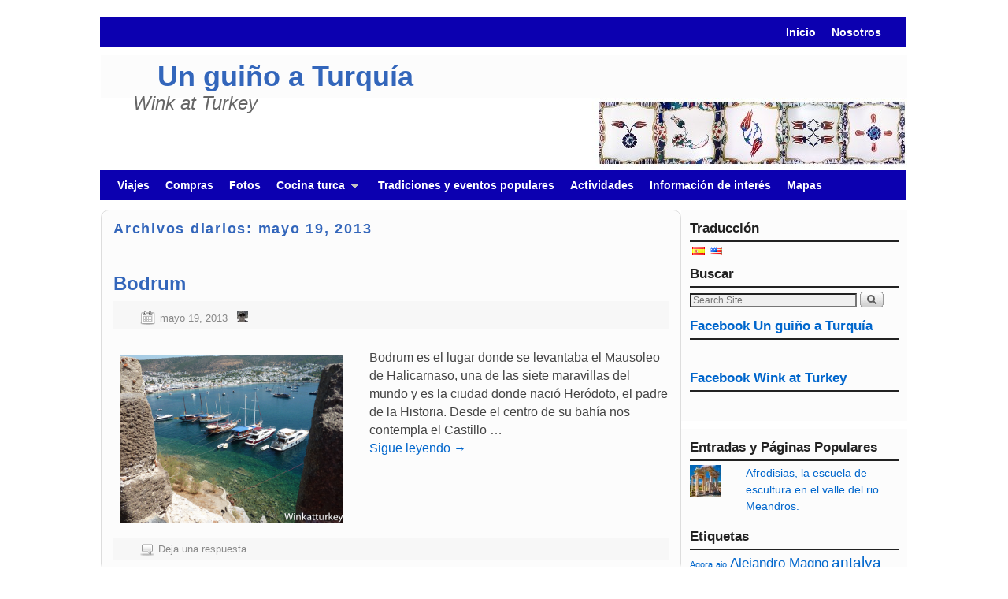

--- FILE ---
content_type: text/html; charset=UTF-8
request_url: http://winkatturkey.com/2013/05/19/
body_size: 19549
content:
<!DOCTYPE html>
<!--[if IE 7]>	<html id="ie7" lang="es-ES"> <![endif]-->
<!--[if IE 8]>	<html id="ie8" lang="es-ES"> <![endif]-->
<!--[if IE 9]>	<html id="ie9" lang="es-ES"> <![endif]-->
<!--[if !(IE 6) | !(IE 7) | !(IE 8) ] | !(IE 9) ><!-->	<html lang="es" dir="ltr"> <!--<![endif]-->
<head>
<meta charset="UTF-8" />
<meta name='viewport' content='width=device-width, initial-scale=1.0, maximum-scale=2.0, user-scalable=yes' />
<title>2013  mayo  19 | Un guiño a Turquía</title>

<link rel="profile" href="http://gmpg.org/xfn/11" />
<link rel="pingback" href="http://winkatturkey.com/xmlrpc.php" />
<!--[if lt IE 9]>
<script src="http://winkatturkey.com/wp-content/themes/weaver-ii/js/html5.js" type="text/javascript"></script>
<![endif]-->

<script type="text/javascript">var weaverIsMobile=false;var weaverIsSimMobile=false;var weaverIsStacked=true;var weaverThemeWidth=1024;var weaverMenuThreshold=640;var weaverHideMenuBar=false;var weaverMobileDisabled=false;var weaverFlowToBottom=false;var weaverHideTooltip=false;var weaverUseSuperfish=true;</script>

<!-- All in One SEO Pack 2.5 by Michael Torbert of Semper Fi Web Design[-1,-1] -->
<meta name="keywords"  content="alejandro magno,arqueología,bodrum,castillo,castillo de san pedro,halicarnaso,herodoto,imperio romano,mar egeo,mausoleo de halicarnaso,persa" />
<meta name="robots" content="noindex,follow" />

<link rel="canonical" href="http://winkatturkey.com/2013/05/19/" />
<!-- /all in one seo pack -->
<link rel='dns-prefetch' href='//s0.wp.com' />
<link rel='dns-prefetch' href='//secure.gravatar.com' />
<link rel='dns-prefetch' href='//s.w.org' />
<link rel="alternate" type="application/rss+xml" title="Un guiño a Turquía &raquo; Feed" href="http://winkatturkey.com/feed/" />
<link rel="alternate" type="application/rss+xml" title="Un guiño a Turquía &raquo; RSS de los comentarios" href="http://winkatturkey.com/comments/feed/" />
<!-- This site uses the Google Analytics by MonsterInsights plugin v7.0.5 - Using Analytics tracking - https://www.monsterinsights.com/ -->
<script type="text/javascript" data-cfasync="false">
	var mi_track_user = true;
	
	var disableStr = 'ga-disable-UA-50844162-1';

	/* Function to detect opted out users */
	function __gaTrackerIsOptedOut() {
		return document.cookie.indexOf(disableStr + '=true') > -1;
	}

	/* Disable tracking if the opt-out cookie exists. */
	if ( __gaTrackerIsOptedOut() ) {
		window[disableStr] = true;
	}

	/* Opt-out function */
	function __gaTrackerOptout() {
	  document.cookie = disableStr + '=true; expires=Thu, 31 Dec 2099 23:59:59 UTC; path=/';
	  window[disableStr] = true;
	}
	
	if ( mi_track_user ) {
		(function(i,s,o,g,r,a,m){i['GoogleAnalyticsObject']=r;i[r]=i[r]||function(){
			(i[r].q=i[r].q||[]).push(arguments)},i[r].l=1*new Date();a=s.createElement(o),
			m=s.getElementsByTagName(o)[0];a.async=1;a.src=g;m.parentNode.insertBefore(a,m)
		})(window,document,'script','//www.google-analytics.com/analytics.js','__gaTracker');

		__gaTracker('create', 'UA-50844162-1', 'auto');
		__gaTracker('set', 'forceSSL', true);
		__gaTracker('send','pageview');
	} else {
		console.log( "" );
		(function() {
			/* https://developers.google.com/analytics/devguides/collection/analyticsjs/ */
			var noopfn = function() {
				return null;
			};
			var noopnullfn = function() {
				return null;
			};
			var Tracker = function() {
				return null;
			};
			var p = Tracker.prototype;
			p.get = noopfn;
			p.set = noopfn;
			p.send = noopfn;
			var __gaTracker = function() {
				var len = arguments.length;
				if ( len === 0 ) {
					return;
				}
				var f = arguments[len-1];
				if ( typeof f !== 'object' || f === null || typeof f.hitCallback !== 'function' ) {
					console.log( 'Not running function __gaTracker(' + arguments[0] + " ....) because you\'re not being tracked. ");
					return;
				}
				try {
					f.hitCallback();
				} catch (ex) {

				}
			};
			__gaTracker.create = function() {
				return new Tracker();
			};
			__gaTracker.getByName = noopnullfn;
			__gaTracker.getAll = function() {
				return [];
			};
			__gaTracker.remove = noopfn;
			window['__gaTracker'] = __gaTracker;
		})();
		}
</script>
<!-- / Google Analytics by MonsterInsights -->
		<script type="text/javascript">
			window._wpemojiSettings = {"baseUrl":"https:\/\/s.w.org\/images\/core\/emoji\/11\/72x72\/","ext":".png","svgUrl":"https:\/\/s.w.org\/images\/core\/emoji\/11\/svg\/","svgExt":".svg","source":{"concatemoji":"http:\/\/winkatturkey.com\/wp-includes\/js\/wp-emoji-release.min.js?ver=4.9.28"}};
			!function(e,a,t){var n,r,o,i=a.createElement("canvas"),p=i.getContext&&i.getContext("2d");function s(e,t){var a=String.fromCharCode;p.clearRect(0,0,i.width,i.height),p.fillText(a.apply(this,e),0,0);e=i.toDataURL();return p.clearRect(0,0,i.width,i.height),p.fillText(a.apply(this,t),0,0),e===i.toDataURL()}function c(e){var t=a.createElement("script");t.src=e,t.defer=t.type="text/javascript",a.getElementsByTagName("head")[0].appendChild(t)}for(o=Array("flag","emoji"),t.supports={everything:!0,everythingExceptFlag:!0},r=0;r<o.length;r++)t.supports[o[r]]=function(e){if(!p||!p.fillText)return!1;switch(p.textBaseline="top",p.font="600 32px Arial",e){case"flag":return s([55356,56826,55356,56819],[55356,56826,8203,55356,56819])?!1:!s([55356,57332,56128,56423,56128,56418,56128,56421,56128,56430,56128,56423,56128,56447],[55356,57332,8203,56128,56423,8203,56128,56418,8203,56128,56421,8203,56128,56430,8203,56128,56423,8203,56128,56447]);case"emoji":return!s([55358,56760,9792,65039],[55358,56760,8203,9792,65039])}return!1}(o[r]),t.supports.everything=t.supports.everything&&t.supports[o[r]],"flag"!==o[r]&&(t.supports.everythingExceptFlag=t.supports.everythingExceptFlag&&t.supports[o[r]]);t.supports.everythingExceptFlag=t.supports.everythingExceptFlag&&!t.supports.flag,t.DOMReady=!1,t.readyCallback=function(){t.DOMReady=!0},t.supports.everything||(n=function(){t.readyCallback()},a.addEventListener?(a.addEventListener("DOMContentLoaded",n,!1),e.addEventListener("load",n,!1)):(e.attachEvent("onload",n),a.attachEvent("onreadystatechange",function(){"complete"===a.readyState&&t.readyCallback()})),(n=t.source||{}).concatemoji?c(n.concatemoji):n.wpemoji&&n.twemoji&&(c(n.twemoji),c(n.wpemoji)))}(window,document,window._wpemojiSettings);
		</script>
		<style type="text/css">
img.wp-smiley,
img.emoji {
	display: inline !important;
	border: none !important;
	box-shadow: none !important;
	height: 1em !important;
	width: 1em !important;
	margin: 0 .07em !important;
	vertical-align: -0.1em !important;
	background: none !important;
	padding: 0 !important;
}
</style>
<link rel='stylesheet' id='validate-engine-css-css'  href='http://winkatturkey.com/wp-content/plugins/wysija-newsletters/css/validationEngine.jquery.css?ver=2.8.2' type='text/css' media='all' />
<link rel='stylesheet' id='weaverii-main-style-sheet-css'  href='http://winkatturkey.com/wp-content/themes/weaver-ii/style.min.css?ver=2.2.2' type='text/css' media='all' />
<link rel='stylesheet' id='weaverii-mobile-style-sheet-css'  href='http://winkatturkey.com/wp-content/themes/weaver-ii/style-mobile.min.css?ver=2.2.2' type='text/css' media='all' />
<!--[if lte IE 8]>
<link rel='stylesheet' id='jetpack-carousel-ie8fix-css'  href='http://winkatturkey.com/wp-content/plugins/jetpack/modules/carousel/jetpack-carousel-ie8fix.css?ver=20121024' type='text/css' media='all' />
<![endif]-->
<link rel='stylesheet' id='mediaelement-css'  href='http://winkatturkey.com/wp-includes/js/mediaelement/mediaelementplayer-legacy.min.css?ver=4.2.6-78496d1' type='text/css' media='all' />
<link rel='stylesheet' id='wp-mediaelement-css'  href='http://winkatturkey.com/wp-includes/js/mediaelement/wp-mediaelement.min.css?ver=4.9.28' type='text/css' media='all' />
<!-- Inline jetpack_facebook_likebox -->
<style id='jetpack_facebook_likebox-inline-css' type='text/css'>
.widget_facebook_likebox {
	overflow: hidden;
}

</style>
<link rel='stylesheet' id='jetpack-widget-social-icons-styles-css'  href='http://winkatturkey.com/wp-content/plugins/jetpack/modules/widgets/social-icons/social-icons.css?ver=20170506' type='text/css' media='all' />
<link rel='stylesheet' id='jetpack_css-css'  href='http://winkatturkey.com/wp-content/plugins/jetpack/css/jetpack.css?ver=6.1.5' type='text/css' media='all' />
<link rel='stylesheet' id='flags_tpw_flags-css'  href='//winkatturkey.com/wp-content/plugins/transposh-translation-filter-for-wordpress/widgets/flags/tpw_flags.css?ver=0.9.9.2' type='text/css' media='all' />
<script type='text/javascript'>
/* <![CDATA[ */
var monsterinsights_frontend = {"js_events_tracking":"true","is_debug_mode":"false","download_extensions":"doc,exe,js,pdf,ppt,tgz,zip,xls","inbound_paths":"","home_url":"http:\/\/winkatturkey.com","track_download_as":"event","internal_label":"int","hash_tracking":"false"};
/* ]]> */
</script>
<script type='text/javascript' src='http://winkatturkey.com/wp-content/plugins/google-analytics-for-wordpress/assets/js/frontend.min.js?ver=7.0.5'></script>
<script type='text/javascript' src='http://winkatturkey.com/wp-includes/js/jquery/jquery.js?ver=1.12.4'></script>
<script type='text/javascript' src='http://winkatturkey.com/wp-includes/js/jquery/jquery-migrate.min.js?ver=1.4.1'></script>
<script type='text/javascript' src='http://winkatturkey.com/wp-content/plugins/jetpack/_inc/build/spin.min.js?ver=1.3'></script>
<script type='text/javascript' src='http://winkatturkey.com/wp-content/plugins/jetpack/_inc/build/jquery.spin.min.js?ver=1.3'></script>
<script type='text/javascript' src='http://winkatturkey.com/wp-content/plugins/jetpack/_inc/build/tiled-gallery/tiled-gallery/tiled-gallery.min.js?ver=4.9.28'></script>
<script type='text/javascript'>
var mejsL10n = {"language":"es","strings":{"mejs.install-flash":"\u0001Est\u00e1s usando un navegador que no tiene Flash activo o instalado. Por favor, activa el componente del reproductor Flash o descarga la \u00faltima versi\u00f3n desde https:\/\/get.adobe.com\/flashplayer\/\u0003","mejs.fullscreen-off":"\u0001Salir de pantalla completa\u0003","mejs.fullscreen-on":"\u0001Ver en pantalla completa\u0003","mejs.download-video":"\u0001Descargar v\u00eddeo\u0003","mejs.fullscreen":"\u0001Pantalla completa\u0003","mejs.time-jump-forward":["\u0001Saltar %1 segundo hacia adelante\u0003","\u0001Salta hacia adelante %1 segundos\u0003"],"mejs.loop":"\u0001Alternar bucle\u0003","mejs.play":"\u0001Reproducir\u0003","mejs.pause":"\u0001Pausa\u0003","mejs.close":"\u0001Cerrar\u0003","mejs.time-slider":"\u0001Control de tiempo\u0003","mejs.time-help-text":"\u0001Usa las teclas de direcci\u00f3n izquierda\/derecha para avanzar un segundo, y las flechas arriba\/abajo para avanzar diez segundos.\u0003","mejs.time-skip-back":["\u0001Saltar atr\u00e1s 1 segundo\u0003","\u0001Retroceder %1 segundos\u0003"],"mejs.captions-subtitles":"\u0001Pies de foto \/ Subt\u00edtulos\u0003","mejs.captions-chapters":"\u0001Cap\u00edtulos\u0003","mejs.none":"\u0001Ninguna\u0003","mejs.mute-toggle":"\u0001Desactivar sonido\u0003","mejs.volume-help-text":"\u0001Utiliza las teclas de flecha arriba\/abajo para aumentar o disminuir el volumen.\u0003","mejs.unmute":"\u0001Activar sonido\u0003","mejs.mute":"\u0001Silenciar\u0003","mejs.volume-slider":"\u0001Control de volumen\u0003","mejs.video-player":"\u0001Reproductor de v\u00eddeo\u0003","mejs.audio-player":"\u0001Reproductor de audio\u0003","mejs.ad-skip":"\u0001Saltar anuncio\u0003","mejs.ad-skip-info":["\u0001Saltar en 1 segundo\u0003","\u0001Saltar en %1 segundos\u0003"],"mejs.source-chooser":"\u0001Selector de origen\u0003","mejs.stop":"\u0001Parar\u0003","mejs.speed-rate":"\u0001Tasa de velocidad\u0003","mejs.live-broadcast":"\u0001Transmisi\u00f3n en vivo\u0003","mejs.afrikaans":"\u0001Africano\u0003","mejs.albanian":"\u0001Albano\u0003","mejs.arabic":"\u0001\u00c1rabe\u0003","mejs.belarusian":"\u0001Bielorruso\u0003","mejs.bulgarian":"\u0001B\u00falgaro\u0003","mejs.catalan":"\u0001Catal\u00e1n\u0003","mejs.chinese":"\u0001Chino\u0003","mejs.chinese-simplified":"\u0001Chino (Simplificado)\u0003","mejs.chinese-traditional":"\u0001Chino (Tradicional)\u0003","mejs.croatian":"\u0001Croata\u0003","mejs.czech":"\u0001Checo\u0003","mejs.danish":"\u0001Dan\u00e9s\u0003","mejs.dutch":"\u0001Neerland\u00e9s\u0003","mejs.english":"\u0001Ingl\u00e9s\u0003","mejs.estonian":"\u0001Estonio\u0003","mejs.filipino":"Filipino","mejs.finnish":"\u0001Fin\u00e9s\u0003","mejs.french":"\u0001Franc\u00e9s\u0003","mejs.galician":"\u0001Gallego\u0003","mejs.german":"\u0001Alem\u00e1n\u0003","mejs.greek":"\u0001Griego\u0003","mejs.haitian-creole":"\u0001Creole haitiano\u0003","mejs.hebrew":"\u0001Hebreo\u0003","mejs.hindi":"\u0001Indio\u0003","mejs.hungarian":"\u0001H\u00fangaro\u0003","mejs.icelandic":"\u0001Island\u00e9s\u0003","mejs.indonesian":"\u0001Indonesio\u0003","mejs.irish":"\u0001Irland\u00e9s\u0003","mejs.italian":"\u0001Italiano\u0003","mejs.japanese":"\u0001Japon\u00e9s\u0003","mejs.korean":"\u0001Coreano\u0003","mejs.latvian":"\u0001Let\u00f3n\u0003","mejs.lithuanian":"\u0001Lituano\u0003","mejs.macedonian":"\u0001Macedonio\u0003","mejs.malay":"\u0001Malayo\u0003","mejs.maltese":"\u0001Malt\u00e9s\u0003","mejs.norwegian":"\u0001Noruego\u0003","mejs.persian":"\u0001Persa\u0003","mejs.polish":"\u0001Polaco\u0003","mejs.portuguese":"\u0001Portugu\u00e9s\u0003","mejs.romanian":"\u0001Rumano\u0003","mejs.russian":"\u0001Ruso\u0003","mejs.serbian":"\u0001Serbio\u0003","mejs.slovak":"\u0001Eslovaco\u0003","mejs.slovenian":"\u0001Esloveno\u0003","mejs.spanish":"\u0001Espa\u00f1ol\u0003","mejs.swahili":"Swahili","mejs.swedish":"\u0001Sueco\u0003","mejs.tagalog":"\u0001Tagalo\u0003","mejs.thai":"Thai","mejs.turkish":"\u0001Turco\u0003","mejs.ukrainian":"\u0001Ukraniano\u0003","mejs.vietnamese":"\u0001Vietnamita\u0003","mejs.welsh":"\u0001Gal\u00e9s\u0003","mejs.yiddish":"Yiddish"}};
</script>
<script type='text/javascript' src='http://winkatturkey.com/wp-includes/js/mediaelement/mediaelement-and-player.min.js?ver=4.2.6-78496d1'></script>
<script type='text/javascript' src='http://winkatturkey.com/wp-includes/js/mediaelement/mediaelement-migrate.min.js?ver=4.9.28'></script>
<script type='text/javascript'>
/* <![CDATA[ */
var _wpmejsSettings = {"pluginPath":"\/wp-includes\/js\/mediaelement\/","classPrefix":"mejs-","stretching":"responsive"};
/* ]]> */
</script>
<link rel='https://api.w.org/' href='http://winkatturkey.com/wp-json/' />
<link rel="EditURI" type="application/rsd+xml" title="RSD" href="http://winkatturkey.com/xmlrpc.php?rsd" />
<link rel="wlwmanifest" type="application/wlwmanifest+xml" href="http://winkatturkey.com/wp-includes/wlwmanifest.xml" /> 
<meta name="generator" content="WordPress 4.9.28" />
<script type="text/javascript">var ajaxurl = "http://winkatturkey.com/wp-admin/admin-ajax.php"</script><link rel="alternate" hreflang="en" href="/en/2013/05/19/"/>
<!-- Weaver II Extras Version 2.3.1 -->

<link rel='dns-prefetch' href='//v0.wordpress.com'/>
<link rel='dns-prefetch' href='//widgets.wp.com'/>
<link rel='dns-prefetch' href='//s0.wp.com'/>
<link rel='dns-prefetch' href='//0.gravatar.com'/>
<link rel='dns-prefetch' href='//1.gravatar.com'/>
<link rel='dns-prefetch' href='//2.gravatar.com'/>
<link rel='dns-prefetch' href='//jetpack.wordpress.com'/>
<link rel='dns-prefetch' href='//s1.wp.com'/>
<link rel='dns-prefetch' href='//s2.wp.com'/>
<link rel='dns-prefetch' href='//public-api.wordpress.com'/>

<!-- This site is using Weaver II 2.2.2 (156) subtheme: White -->
<!-- Page ID: 3145 -->
<style type="text/css">
/* Weaver II styles - Version 156 */
a {color:#0066CC;}
a:visited {color:#743399;}
a:hover {color:#FF4B33;}
.entry-title a {color:#3366BB;}
.entry-title a:visited {color:#3366BB;}
.entry-meta a, .entry-utility a {color:#888888;}
.entry-meta a:visited, .entry-utility a:visited {color:#888888;}
.entry-meta a:hover, .entry-utility a:hover {color:#FF4B33;}
.widget-area a {color:#0066CC;}
.widget-area a:visited {color:#743399;}
.widget-area a:hover {color:#FF4B33;}
#content, #content .post{-moz-border-radius: 10px; -webkit-border-radius: 10px; border-radius: 10px;}
#wrapper{max-width:1024px;}
#wrapper {padding: 0px;}
#sidebar_primary,.mobile_widget_area {background-color:#FCFCFC;}
#sidebar_right {background-color:#FCFCFC;}
#sidebar_left {background-color:#FCFCFC;}
.sidebar_top,.sidebar_extra {background-color:#FCFCFC;}
.sidebar_bottom {background-color:#FCFCFC;}
#first,#second,#third,#fourth {background-color:transparent;}
.widget {background-color:Transparent;}
#container_wrap.right-1-col{width:72.000%;} #sidebar_wrap_right.right-1-col{width:28.000%;}
#container_wrap.right-2-col,#container_wrap.right-2-col-bottom{width:67.000%;} #sidebar_wrap_right.right-2-col,#sidebar_wrap_right.right-2-col-bottom{width:33.000%;}
#container_wrap.left-1-col{width:75.000%;} #sidebar_wrap_left.left-1-col{width:25.000%;}
#container_wrap.left-2-col,#container_wrap.left-2-col-bottom{width:67.000%;} #sidebar_wrap_left.left-2-col,#sidebar_wrap_left.left-2-col-bottom{width:33.000%;}
#container_wrap{width:66.000%;} #sidebar_wrap_left{width:17.000%;} #sidebar_wrap_right{width:17.000%;}
#sidebar_wrap_2_left_left, #sidebar_wrap_2_right_left {width:54.000%;margin-right:1%;}
#sidebar_wrap_2_left_right, #sidebar_wrap_2_right_right {width:45.000%;}
@media only screen and (max-width:640px) { /* header widget area mobile rules */
} /* end mobile rules */
#site-description {font-size:200.000%;}
#site-description {overflow:hidden; padding:0; margin:0; position:absolute; left:4.000%; top: 30.000%; z-index:20;}
.menu_bar a, .mobile_menu_bar a {font-weight:bold;}
.menu_bar ul ul a {padding:10px 20px;}
.sf-sub-indicator {background: url(/wp-content/themes/weaver-ii/js/superfish/images/arrows-c0c0c0.png) no-repeat -10px -100px;}
.menu_bar, .menu_bar a,.menu_bar a:visited,.mobile_menu_bar a {color:#FFFFFF;}
.menu_bar li:hover > a, .menu_bar a:focus {background-color:#C4C6FF;}
.menu_bar li:hover > a, .menu_bar a:focus {color:#474747;}
.menu_bar ul ul a {background-color:#B5CBFF;}
.menu_bar ul ul a {border: 1px solid #DDDDDD;}
.menu_bar ul ul a,.menu_bar ul ul a:visited {color:#000000;}
.menu_bar ul ul :hover > a {background-color:#E0FBFF;}
.menu_bar ul ul :hover > a {color:#444444;}
.menu_bar, .mobile_menu_bar, .menu-add {background-color:#0C00B0;}
.menu_bar, .mobile_menu_bar, .menu-add {border: 0px solid #DDDDDD; margin-top: 2px;margin-left:-1px;}
#access2.menu_bar .menu {float:right;}#infobar {background-color:#FCFCFC;}
#infobar {color:#FF0F27;}
.mobile-menu-link {border-color:#FFFFFF;}
.widget-area .menu-vertical,.menu-vertical {clear:both;background-color:transparent;margin:0;width:100%;overflow:hidden;border-bottom:3px solid #FFFFFF;border-top:1px solid #FFFFFF;}
.widget-area .menu-vertical ul, .menu-vertical ul {margin: 0; padding: 0; list-style-type: none;  list-style-image:none;font-family: inherit;}
.widget-area .menu-vertical li a, .widget-area .menu-vertical a:visited, .menu-vertical li a, .menu-vertical a:visited {
color: #FFFFFF;  background-color: #0C00B0; display: block !important; padding: 5px 10px; text-decoration: none; border-top:2px solid #FFFFFF;}
.widget-area .menu-vertical a:hover,.widget-area .menu-vertical a:focus, .menu-vertical a:hover,.menu-vertical a:focus {
color: #474747; background-color: #C4C6FF;text-decoration: none;}
.widget-area .menu-vertical ul ul li, .menu-vertical ul ul li { margin: 0; }
.widget-area .menu-vertical ul ul a,.menu-vertical ul ul a {color: #FFFFFF; background-color: #0C00B0;
 display: block; padding: 4px 5px 4px 25px; text-decoration: none;border:0;
 border-top:1px solid #FFFFFF;}
.widget-area .menu-vertical ul ul a:hover,#wrap-header .menu-vertical ul ul a:hover,#wrap-header .menu-vertical ul a:hover {color: #474747; background-color: #C4C6FF; text-decoration: none;}
.widget-area .menu-vertical ul ul ul a,.menu-vertical ul ul ul a {padding: 4px 5px 4px 35px;}
.widget-area .menu-vertical ul ul ul a,.menu-vertical ul ul ul ul a {padding: 4px 5px 4px 45px;}
.widget-area .menu-vertical ul ul ul ul a,.menu-vertical ul ul ul ul ul a {padding: 4px 5px 4px 55px;}
.menu_bar .current_page_item > a, .menu_bar .current-menu-item > a, .menu_bar .current-cat > a, .menu_bar .current_page_ancestor > a,.menu_bar .current-category-ancestor > a, .menu_bar .current-menu-ancestor > a, .menu_bar .current-menu-parent > a, .menu_bar .current-category-parent > a,.menu-vertical .current_page_item > a, .menu-vertical .current-menu-item > a, .menu-vertical .current-cat > a, .menu-vertical .current_page_ancestor > a, .menu-vertical .current-category-ancestor > a, .menu-vertical .current-menu-ancestor > a, .menu-vertical .current-menu-parent > a, .menu-vertical .current-category-parent > a,.widget-area .menu-vertical .current_page_item > a, .widget-area .menu-vertical .current-menu-item > a, .widget-area .menu-vertical .current-cat > a, .widget-area .menu-vertical .current_page_ancestor > a {color:#FFFFFF !important;}
#content, .entry-content h1, .entry-content h2 {color:#444444;}
#content h1, #content h2, #content h3, #content h4, #content h5, #content h6, #content dt, #content th,
h1, h2, h3, h4, h5, h6,#author-info h2 {color:#3366BB;}
#content h1.entry-title {color:#3366BB;}
#comments-title {background-image:none!important;padding-left:0px;font-size:140%;}
.commentlist li.comment, #respond {background-color:transparent;}
#content table {border: 1px solid #e7e7e7;margin: 0 -1px 24px 0;text-align: left;width: 100%;}
#content tr th, #content thead th {color: #888;font-size: 12px;font-weight: bold;line-height: 18px;padding: 9px 24px;}
#content tr td {border-style:none; border-top: 1px solid #e7e7e7; padding: 6px 24px;}
#content tr.odd td {background: #f2f7fc;}
.single-post #content .post .featured-image img.wp-post-image {height: auto; max-width:200px !important;}
.blog #content .featured-image img.wp-post-image, .archive #content .featured-image img.wp-post-image, .search #content .featured-image img.wp-post-image,#content .wvr-show-posts  img.wp-post-image {height: auto; max-width:300px;}
.widget .wvr-show-posts .featured-image img.wp-post-image {height: auto; width:300px;}
#content img,#author-avatar img {-webkit-box-shadow: none !important; -moz-box-shadow: none !important;box-shadow: none !important;padding:4px;}
.wp-caption p.wp-caption-text, #content .gallery .gallery-caption,.entry-attachment .entry-caption {color:#333333;}
#content img.size-full, #content img.size-large, #content img.size-medium, #content img.size-thumbnail, #content .attachment-thumbnail, #content .gallery img,#content .gallery-thumb img,.entry-attachment img, #content .wp-caption img, #content img.wp-post-image,#content img[class*="wp-image-"],#author-avatar img,img.avatar {background-color:transparent;}
#nav-above,.paged #nav-above{display:none;margin:0;}
.single #nav-above{display:none;margin:0;}
.home .sticky, #container.page-with-posts .sticky, #container.index-posts .sticky {background-color:#CFCFCF;}
.entry-meta, .entry-content label, .entry-utility {color:#888888;}
body {font-size:12px;}
body {font-family:Tahoma, Arial,sans-serif;}
h3#comments-title,h3#reply-title,.menu_bar,.mobile_menu_bar,
#author-info,#infobar,#nav-above, #nav-below,#cancel-comment-reply-link,.form-allowed-tags,
#site-info,#site-title,#wp-calendar,#comments-title,.comment-meta,.comment-body tr th,.comment-body thead th,
.entry-content label,.entry-content tr th,.entry-content thead th,.entry-format,.entry-meta,.entry-title,
.entry-utility,#respond label,.navigation,.page-title,.pingback p,.reply,.widget-title,
.wp-caption-text,input[type=submit] {font-family:Arial,Helvetica,sans-serif;}
body {background-color:#F5F5F5;}
body {color:#444444;}
#wrapper {background-color:Transparent;}
#main {background-color:Transparent;}
#container {background-color:transparent;}
#content {background-color:#FCFCFC;}
#content {border: 1px solid #DDDDDD; padding-left:15px; padding-top:10px; padding-right:15px;}
#content .post,.post {background-color:transparent;}
#branding {background-color:#FCFCFC;}
#colophon {background-color:#FCFCFC;}
hr {background-color:#000000;}
.entry-meta {background-color:#F7F7F7;}
.entry-meta {padding:4px 4px 4px 20px;}
.entry-utility {background-color:#F7F7F7;}
.entry-utility {padding:4px 4px 4px 20px;}
input, textarea, ins, pre {background-color:#F0F0F0;}
.widget {color:#666666;}
.widget-title {border-bottom: 2px solid #222222; margin-bottom:5px;padding-bottom:3px;}
.widget-title, .widget_search label, #wp-calendar caption {color: #222222;}
#site-title a {color:#3366BB;}
#site-description {color:#666666;}
/* Weaver II Mobile Device Options */
.weaver-any-mobile  #main a, .weaver-any-mobile  #mobile-widget-area a, .weaver-any-mobile  .sidebar_top a, .weaver-any-mobile  .sidebar_bottom a, .weaver-any-mobile  .sidebar_extra a {text-decoration: underline !important;}
@media only screen and (max-width:768px) and (orientation:portrait) {body {padding: 0px !important;}}
@media only screen and (max-width:640px) {
#main a, #mobile-widget-area a, .sidebar_top a, .sidebar_bottom a, .sidebar_extra a{text-decoration: underline !important;}
}
@media only screen and (max-width: 580px) {
}

/* end Weaver II CSS */
</style> <!-- end of main options style section -->


<!--[if lte IE 8]>
<style type="text/css" media="screen">
#wrapper,#branding,#colophon,#content, #content .post,
#sidebar_primary,#sidebar_right,#sidebar_left,.sidebar_top,.sidebar_bottom,.sidebar_extra,
#first,#second,#third,#fourth,
#commentform input:focus,#commentform textarea:focus,#respond input#submit {
		behavior: url(http://winkatturkey.com/wp-content/themes/weaver-ii/js/PIE/PIE.php) !important; position:relative;
}
</style>
<![endif]-->

<!-- End of Weaver II options -->
		<style type="text/css">.recentcomments a{display:inline !important;padding:0 !important;margin:0 !important;}</style>
		<style type="text/css" id="custom-background-css">
body.custom-background { background-color: #ffffff; }
</style>
<meta name="translation-stats" content='{"total_phrases":null,"translated_phrases":null,"human_translated_phrases":null,"hidden_phrases":null,"hidden_translated_phrases":null,"hidden_translateable_phrases":null,"meta_phrases":null,"meta_translated_phrases":null,"time":null}'/>
</head>

<body class="archive date custom-background not-logged-in weaver-desktop weaver-mobile-smart-stacked">
<a href="#page-bottom" id="page-top">&darr;</a> <!-- add custom CSS to use this page-bottom link -->
<div id="wrapper" class="hfeed">
<div id="wrap-header">
<div id="wrap-top-menu">
<div id="mobile-top-nav" class="mobile_menu_bar" style="padding:5px 10px 5px 10px;clear:both;">
	<div style="margin-bottom:20px;">
	<span class="mobile-menu-link"><a href="javascript:void(null);" onclick="weaverii_ToggleMenu(document.getElementById('nav-top-menu'), this, 'Menú &darr;', 'Menú &uarr;')">Menú &darr;</a></span></div>
</div>
            <div id="nav-top-menu"><nav id="access2" class="menu_bar" role="navigation">
<div class="menu"><ul id="menu-secundario" class="sf-menu"><li id="menu-item-5372" class="menu-item menu-item-type-custom menu-item-object-custom menu-item-home menu-item-5372"><a href="http://winkatturkey.com">Inicio</a></li>
<li id="menu-item-5341" class="menu-item menu-item-type-post_type menu-item-object-page menu-item-5341"><a href="http://winkatturkey.com/nosotros/">Nosotros</a></li>
</ul></div>		</nav></div><!-- #access2 --></div> <!-- #wrap-top-menu -->
		<div class="weaver-clear"></div>
	<header id="branding" role="banner"><div id="branding-content">
		<div id="site-logo"></div>
		<div id="site-logo-link" onclick="location.href='http://winkatturkey.com/';"></div>

		<div class="title-description-xhtml">
			<h1 id="site-title" ><span><a href="http://winkatturkey.com/" title="Un guiño a Turquía" rel="home">Un guiño a Turquía</a></span></h1>
			<h2 id="site-description"> Wink at Turkey</h2>
		</div>
		<div id="header_image">
                              <img src="http://winkatturkey.com/wp-content/uploads/2014/05/cropped-banner-winkaturkey-copy.jpg" width="1024" height="90" alt="Un guiño a Turquía" />
        		</div><!-- #header_image -->
	</div></header><!-- #branding-content, #branding -->
<div id="wrap-bottom-menu">
<div id="mobile-bottom-nav" class="mobile_menu_bar" style="padding:5px 10px 5px 10px;clear:both;">
	<div style="margin-bottom:20px;">
<span class="mobile-home-link">
	<a href="http://winkatturkey.com/" title="Un guiño a Turquía" rel="home">Inicio</a></span>
	<span class="mobile-menu-link"><a href="javascript:void(null);" onclick="weaverii_ToggleMenu(document.getElementById('nav-bottom-menu'), this, 'Menú &darr;', 'Menú &uarr;')">Menú &darr;</a></span></div>
</div>
		<div class="skip-link"><a class="assistive-text" href="#content" title="">Ir al contenido principal</a></div>
			<div class="skip-link"><a class="assistive-text" href="#sidebar_primary" title="">Ir al contenido secundario</a></div>
				<div id="nav-bottom-menu"><nav id="access" class="menu_bar" role="navigation">
<div class="menu"><ul id="menu-menu-principal" class="sf-menu"><li id="menu-item-6759" class="menu-item menu-item-type-post_type menu-item-object-page menu-item-6759"><a href="http://winkatturkey.com/viajes-por-turquia/">Viajes</a></li>
<li id="menu-item-5070" class="menu-item menu-item-type-taxonomy menu-item-object-category menu-item-5070"><a href="http://winkatturkey.com/category/categorias/2-compras/">Compras</a></li>
<li id="menu-item-5297" class="menu-item menu-item-type-taxonomy menu-item-object-category menu-item-5297"><a href="http://winkatturkey.com/category/categorias/3-fotografias/">Fotos</a></li>
<li id="menu-item-5072" class="menu-item menu-item-type-taxonomy menu-item-object-category menu-item-has-children menu-item-5072"><a href="http://winkatturkey.com/category/categorias/4-cocina-turca/">Cocina turca</a>
<ul class="sub-menu">
	<li id="menu-item-5074" class="menu-item menu-item-type-taxonomy menu-item-object-category menu-item-5074"><a href="http://winkatturkey.com/category/categorias/4-cocina-turca/entrantes/">Entrantes</a></li>
	<li id="menu-item-5075" class="menu-item menu-item-type-taxonomy menu-item-object-category menu-item-5075"><a href="http://winkatturkey.com/category/categorias/4-cocina-turca/platos-principales/">Platos principales</a></li>
	<li id="menu-item-5076" class="menu-item menu-item-type-taxonomy menu-item-object-category menu-item-5076"><a href="http://winkatturkey.com/category/categorias/4-cocina-turca/postres/">Postres</a></li>
</ul>
</li>
<li id="menu-item-5284" class="menu-item menu-item-type-taxonomy menu-item-object-category menu-item-5284"><a href="http://winkatturkey.com/category/categorias/5-actividades-y-cultura/tradiciones-y-eventos-populares-6-vida-y-cultura/">Tradiciones y eventos populares</a></li>
<li id="menu-item-5282" class="menu-item menu-item-type-taxonomy menu-item-object-category menu-item-5282"><a href="http://winkatturkey.com/category/categorias/5-actividades-y-cultura/actividades/">Actividades</a></li>
<li id="menu-item-5258" class="menu-item menu-item-type-taxonomy menu-item-object-category menu-item-5258"><a href="http://winkatturkey.com/category/categorias/5-actividades-y-cultura/informacion-de-interes/">Información de interés</a></li>
<li id="menu-item-5059" class="menu-item menu-item-type-post_type menu-item-object-page menu-item-5059"><a href="http://winkatturkey.com/mapas/">Mapas</a></li>
</ul></div>		</nav></div><!-- #access --></div> <!-- #wrap-bottom-menu -->
</div> <!-- #wrap-header -->
	<div id="main">
	<div id="container_wrap" class="container-archive equal_height right-1-col">
		<section id="container">
            <div id="content" role="main">


			<header class="page-header">
			    <h1 class="page-title archive-title"><span class="archive-title-label">
Archivos diarios: </span><span>mayo 19, 2013                </span></h1>

			</header>
	<article id="post-3145" class="content-default post-odd post-order-1 post-3145 post type-post status-publish format-standard has-post-thumbnail hentry category-sur-del-egeo tag-alejandro-magno tag-arqueologia tag-bodrum tag-castillo tag-castillo-de-san-pedro tag-halicarnaso tag-herodoto tag-imperio-romano tag-mar-egeo tag-mausoleo-de-halicarnaso tag-persa">
		<header class="entry-header">
		<div class="entry-hdr"><h2 class="entry-title">	<a href="http://winkatturkey.com/2013/05/19/bodrum/" title="Enlace permanente a Bodrum" rel="bookmark">Bodrum</a>
</h2></div>

			<div class="entry-meta">
							<div class="meta-info-wrap post_hide_author post_hide_cats post_hide_tags post_hide_permalink entry-meta-icons">
			<span class="sep">Publicado el </span><a href="http://winkatturkey.com/2013/05/19/bodrum/" title="4:18 pm" rel="bookmark"><time class="entry-date" datetime="2013-05-19T16:18:40+00:00">mayo 19, 2013</time></a><span class="by-author"> <span class="sep"> por </span> <span class="author vcard"><a class="url fn n" href="http://winkatturkey.com/author/Pepo/" title="Ver todas las entradas de José" rel="author">José</a></span></span><span class="updated">mayo 19, 2013</span><span class="post-avatar-tiny"><img alt='avatar' src='http://0.gravatar.com/avatar/6f9ca6ba6ec5e197ee79be8e1a501478?s=22&#038;d=mm&#038;r=g' srcset='http://0.gravatar.com/avatar/6f9ca6ba6ec5e197ee79be8e1a501478?s=44&#038;d=mm&#038;r=g 2x' class='avatar avatar-22 photo' height='22' width='22' /></span>
			</div><!-- .entry-meta-icons -->			</div><!-- .entry-meta -->
		</header><!-- .entry-header -->
		<div class="entry-summary"> <!-- EXCERPT -->
            <span class='featured-image'><a href="http://winkatturkey.com/2013/05/19/bodrum/" title="Enlace permanente a Bodrum" rel="bookmark"><img width="800" height="600" src="http://winkatturkey.com/wp-content/uploads/2013/05/bodrum-3.jpg" class="attachment-large size-large wp-post-image" alt="Bodrum" srcset="http://winkatturkey.com/wp-content/uploads/2013/05/bodrum-3.jpg 800w, http://winkatturkey.com/wp-content/uploads/2013/05/bodrum-3-300x225.jpg 300w" sizes="(max-width: 800px) 100vw, 800px" data-attachment-id="3138" data-permalink="http://winkatturkey.com/bodrum-3/" data-orig-file="http://winkatturkey.com/wp-content/uploads/2013/05/bodrum-3.jpg" data-orig-size="800,600" data-comments-opened="1" data-image-meta="{&quot;aperture&quot;:&quot;4.5&quot;,&quot;credit&quot;:&quot;&quot;,&quot;camera&quot;:&quot;DMC-TZ7&quot;,&quot;caption&quot;:&quot;&quot;,&quot;created_timestamp&quot;:&quot;1283602883&quot;,&quot;copyright&quot;:&quot;&quot;,&quot;focal_length&quot;:&quot;4.1&quot;,&quot;iso&quot;:&quot;80&quot;,&quot;shutter_speed&quot;:&quot;0.0025&quot;,&quot;title&quot;:&quot;Bodrum&quot;}" data-image-title="Bodrum" data-image-description="" data-medium-file="http://winkatturkey.com/wp-content/uploads/2013/05/bodrum-3-300x225.jpg" data-large-file="http://winkatturkey.com/wp-content/uploads/2013/05/bodrum-3.jpg" /></a></span>
<p>Bodrum es el lugar donde se levantaba el Mausoleo de Halicarnaso, una de las siete maravillas del mundo y es la ciudad donde nació Heródoto, el padre de la Historia. Desde el centro de su bahía nos contempla el Castillo &hellip; <a class="more-link" href="http://winkatturkey.com/2013/05/19/bodrum/">Sigue leyendo <span class="meta-nav">&rarr;</span></a></p>
		</div><!-- .entry-summary -->

		<footer class="entry-utility">
<div class="meta-info-wrap post_hide_author post_hide_cats post_hide_tags post_hide_permalink entry-meta-icons">
			<span class="cat-links">
<span class="entry-utility-prep entry-utility-prep-cat-links">Publicado en</span> <a href="http://winkatturkey.com/category/categorias/1-viajes/sur-del-egeo/" rel="category tag">Sur del Egeo</a>			</span>
			<span class="sep"> | </span>
			<span class="tag-links">
<span class="entry-utility-prep entry-utility-prep-tag-links">Etiquetado</span> <a href="http://winkatturkey.com/tag/alejandro-magno/" rel="tag">Alejandro Magno</a>,<a href="http://winkatturkey.com/tag/arqueologia/" rel="tag">arqueología</a>,<a href="http://winkatturkey.com/tag/bodrum/" rel="tag">bodrum</a>,<a href="http://winkatturkey.com/tag/castillo/" rel="tag">castillo</a>,<a href="http://winkatturkey.com/tag/castillo-de-san-pedro/" rel="tag">Castillo de San Pedro</a>,<a href="http://winkatturkey.com/tag/halicarnaso/" rel="tag">Halicarnaso</a>,<a href="http://winkatturkey.com/tag/herodoto/" rel="tag">Herodoto</a>,<a href="http://winkatturkey.com/tag/imperio-romano/" rel="tag">imperio romano</a>,<a href="http://winkatturkey.com/tag/mar-egeo/" rel="tag">Mar Egeo</a>,<a href="http://winkatturkey.com/tag/mausoleo-de-halicarnaso/" rel="tag">Mausoleo de Halicarnaso</a>,<a href="http://winkatturkey.com/tag/persa/" rel="tag">persa</a>			</span>
			<span class="sep"> | </span>
			<span class="comments-link"><a href="http://winkatturkey.com/2013/05/19/bodrum/#respond"><span class="leave-reply">Deja una respuesta</span></a></span>
	</div><!-- .entry-meta-icons -->
		</footer><!-- #entry-utility -->
	</article><!-- #post-3145 -->

			</div><!-- #content -->
		</section><!-- #container -->
	</div><!-- #container_wrap -->

	<div id="sidebar_wrap_right" class="right-1-col equal_height">
	<div id="sidebar_primary" class="widget-area weaver-clear" role="complementary">
<aside id="transposh-2" class="widget widget_transposh"><h3 class="widget-title">Traducción</h3><div class="no_translate transposh_flags" ><a href="/2013/05/19/" class="tr_active"><img src="/wp-content/plugins/transposh-translation-filter-for-wordpress/img/flags/es.png" title="Español" alt="Español"/></a><a href="/en/2013/05/19/"><img src="/wp-content/plugins/transposh-translation-filter-for-wordpress/img/flags/us.png" title="English" alt="English"/></a></div><div id="tr_credit"></div></aside><aside id="search-3" class="widget widget_search"><h3 class="widget-title">Buscar</h3><form role="search" style="background:transparent;" method="get" class="searchform" action="http://winkatturkey.com/" >
	<label class="screen-reader-text" for="s">Buscar por:</label>
	<input type="search" value="" name="s" id="s" placeholder="Search Site" />
	<input class="searchformimg" type="image" src="/wp-content/themes/weaver-ii/images/search_button.gif" alt="Search" />
	</form></aside><aside id="facebook-likebox-2" class="widget widget_facebook_likebox"><h3 class="widget-title"><a href="https://www.facebook.com/winkatturkey">Facebook Un guiño a Turquía</a></h3>		<div id="fb-root"></div>
		<div class="fb-page" data-href="https://www.facebook.com/winkatturkey" data-width="200"  data-height="130" data-hide-cover="false" data-show-facepile="false" data-show-posts="false">
		<div class="fb-xfbml-parse-ignore"><blockquote cite="https://www.facebook.com/winkatturkey"><a href="https://www.facebook.com/winkatturkey">Facebook Un guiño a Turquía</a></blockquote></div>
		</div>
		</aside><aside id="facebook-likebox-3" class="widget widget_facebook_likebox"><h3 class="widget-title"><a href="https://www.facebook.com/pages/Wink-at-Turkey/436400999784694">Facebook Wink at Turkey</a></h3>		<div id="fb-root"></div>
		<div class="fb-page" data-href="https://www.facebook.com/pages/Wink-at-Turkey/436400999784694" data-width="200"  data-height="130" data-hide-cover="false" data-show-facepile="false" data-show-posts="false">
		<div class="fb-xfbml-parse-ignore"><blockquote cite="https://www.facebook.com/pages/Wink-at-Turkey/436400999784694"><a href="https://www.facebook.com/pages/Wink-at-Turkey/436400999784694">Facebook Wink at Turkey</a></blockquote></div>
		</div>
		</aside>	</div><!-- #sidebar_primary .widget-area -->
	<div id="sidebar_right" class="widget-area" role="complementary">
<aside id="top-posts-3" class="widget widget_top-posts"><h3 class="widget-title">Entradas y Páginas Populares</h3><ul class='widgets-list-layout no-grav'>
					<li>
												<a href="http://winkatturkey.com/2015/09/06/afrodisias-la-escuela-de-escultura-en-el-valle-del-rio-meandros/" title="Afrodisias, la escuela de escultura en el valle del rio Meandros." class="bump-view" data-bump-view="tp">
							<img width="40" height="40" src="https://i0.wp.com/winkatturkey.com/wp-content/uploads/2015/09/Afrodisias-portada-1.jpg?resize=40%2C40" class='widgets-list-layout-blavatar' alt="Afrodisias, la escuela de escultura en el valle del rio Meandros." data-pin-nopin="true" />
						</a>
						<div class="widgets-list-layout-links">
							<a href="http://winkatturkey.com/2015/09/06/afrodisias-la-escuela-de-escultura-en-el-valle-del-rio-meandros/" class="bump-view" data-bump-view="tp">
								Afrodisias, la escuela de escultura en el valle del rio Meandros.							</a>
						</div>
											</li>
				</ul>
</aside><aside id="tag_cloud-6" class="widget widget_tag_cloud"><h3 class="widget-title">Etiquetas</h3><div class="tagcloud"><a href="http://winkatturkey.com/tag/agora/" class="tag-cloud-link tag-link-33 tag-link-position-1" style="font-size: 8pt;" aria-label="Agora (5 elementos)">Agora</a>
<a href="http://winkatturkey.com/tag/ajo/" class="tag-cloud-link tag-link-37 tag-link-position-2" style="font-size: 8pt;" aria-label="ajo (5 elementos)">ajo</a>
<a href="http://winkatturkey.com/tag/alejandro-magno/" class="tag-cloud-link tag-link-45 tag-link-position-3" style="font-size: 12.529411764706pt;" aria-label="Alejandro Magno (9 elementos)">Alejandro Magno</a>
<a href="http://winkatturkey.com/tag/antalya/" class="tag-cloud-link tag-link-68 tag-link-position-4" style="font-size: 14.176470588235pt;" aria-label="antalya (11 elementos)">antalya</a>
<a href="http://winkatturkey.com/tag/apocalipsis/" class="tag-cloud-link tag-link-73 tag-link-position-5" style="font-size: 10.470588235294pt;" aria-label="Apocalípsis (7 elementos)">Apocalípsis</a>
<a href="http://winkatturkey.com/tag/artesania/" class="tag-cloud-link tag-link-81 tag-link-position-6" style="font-size: 8pt;" aria-label="Artesanía (5 elementos)">Artesanía</a>
<a href="http://winkatturkey.com/tag/ataturk/" class="tag-cloud-link tag-link-88 tag-link-position-7" style="font-size: 14.794117647059pt;" aria-label="Ataturk (12 elementos)">Ataturk</a>
<a href="http://winkatturkey.com/tag/bazar/" class="tag-cloud-link tag-link-115 tag-link-position-8" style="font-size: 10.470588235294pt;" aria-label="Bazar (7 elementos)">Bazar</a>
<a href="http://winkatturkey.com/tag/berenjenas/" class="tag-cloud-link tag-link-120 tag-link-position-9" style="font-size: 8pt;" aria-label="Berenjenas (5 elementos)">Berenjenas</a>
<a href="http://winkatturkey.com/tag/bosforo/" class="tag-cloud-link tag-link-117 tag-link-position-10" style="font-size: 14.794117647059pt;" aria-label="Bósforo (12 elementos)">Bósforo</a>
<a href="http://winkatturkey.com/tag/capadocia/" class="tag-cloud-link tag-link-153 tag-link-position-11" style="font-size: 12.529411764706pt;" aria-label="capadocia (9 elementos)">capadocia</a>
<a href="http://winkatturkey.com/tag/cebolla/" class="tag-cloud-link tag-link-169 tag-link-position-12" style="font-size: 11.5pt;" aria-label="cebolla (8 elementos)">cebolla</a>
<a href="http://winkatturkey.com/tag/cebollas/" class="tag-cloud-link tag-link-170 tag-link-position-13" style="font-size: 9.4411764705882pt;" aria-label="cebollas (6 elementos)">cebollas</a>
<a href="http://winkatturkey.com/tag/cocina-turca/" class="tag-cloud-link tag-link-190 tag-link-position-14" style="font-size: 20.352941176471pt;" aria-label="cocina turca (23 elementos)">cocina turca</a>
<a href="http://winkatturkey.com/tag/constantinopla/" class="tag-cloud-link tag-link-201 tag-link-position-15" style="font-size: 9.4411764705882pt;" aria-label="Constantinopla (6 elementos)">Constantinopla</a>
<a href="http://winkatturkey.com/tag/cuerno-de-oro/" class="tag-cloud-link tag-link-211 tag-link-position-16" style="font-size: 12.529411764706pt;" aria-label="Cuerno de oro (9 elementos)">Cuerno de oro</a>
<a href="http://winkatturkey.com/tag/edirne/" class="tag-cloud-link tag-link-940 tag-link-position-17" style="font-size: 9.4411764705882pt;" aria-label="Edirne (6 elementos)">Edirne</a>
<a href="http://winkatturkey.com/tag/especias/" class="tag-cloud-link tag-link-258 tag-link-position-18" style="font-size: 13.352941176471pt;" aria-label="especias (10 elementos)">especias</a>
<a href="http://winkatturkey.com/tag/estambul/" class="tag-cloud-link tag-link-941 tag-link-position-19" style="font-size: 21.794117647059pt;" aria-label="Estambul (27 elementos)">Estambul</a>
<a href="http://winkatturkey.com/tag/izmir/" class="tag-cloud-link tag-link-354 tag-link-position-20" style="font-size: 22pt;" aria-label="Izmir (28 elementos)">Izmir</a>
<a href="http://winkatturkey.com/tag/kekova/" class="tag-cloud-link tag-link-378 tag-link-position-21" style="font-size: 8pt;" aria-label="Kekova (5 elementos)">Kekova</a>
<a href="http://winkatturkey.com/tag/limon/" class="tag-cloud-link tag-link-407 tag-link-position-22" style="font-size: 8pt;" aria-label="limón (5 elementos)">limón</a>
<a href="http://winkatturkey.com/tag/mar-egeo/" class="tag-cloud-link tag-link-424 tag-link-position-23" style="font-size: 15.617647058824pt;" aria-label="Mar Egeo (13 elementos)">Mar Egeo</a>
<a href="http://winkatturkey.com/tag/mar-mediterraneo/" class="tag-cloud-link tag-link-425 tag-link-position-24" style="font-size: 9.4411764705882pt;" aria-label="Mar Mediterráneo (6 elementos)">Mar Mediterráneo</a>
<a href="http://winkatturkey.com/tag/mar-negro/" class="tag-cloud-link tag-link-942 tag-link-position-25" style="font-size: 11.5pt;" aria-label="Mar Negro (8 elementos)">Mar Negro</a>
<a href="http://winkatturkey.com/tag/mediterraneo/" class="tag-cloud-link tag-link-440 tag-link-position-26" style="font-size: 10.470588235294pt;" aria-label="Mediterraneo (7 elementos)">Mediterraneo</a>
<a href="http://winkatturkey.com/tag/mezquita/" class="tag-cloud-link tag-link-451 tag-link-position-27" style="font-size: 16.235294117647pt;" aria-label="Mezquita (14 elementos)">Mezquita</a>
<a href="http://winkatturkey.com/tag/mezquita-azul/" class="tag-cloud-link tag-link-452 tag-link-position-28" style="font-size: 10.470588235294pt;" aria-label="Mezquita azul (7 elementos)">Mezquita azul</a>
<a href="http://winkatturkey.com/tag/mimar-sinan/" class="tag-cloud-link tag-link-463 tag-link-position-29" style="font-size: 11.5pt;" aria-label="Mimar Sinan (8 elementos)">Mimar Sinan</a>
<a href="http://winkatturkey.com/tag/playa/" class="tag-cloud-link tag-link-562 tag-link-position-30" style="font-size: 9.4411764705882pt;" aria-label="playa (6 elementos)">playa</a>
<a href="http://winkatturkey.com/tag/pergamo/" class="tag-cloud-link tag-link-530 tag-link-position-31" style="font-size: 9.4411764705882pt;" aria-label="Pérgamo (6 elementos)">Pérgamo</a>
<a href="http://winkatturkey.com/tag/santa-sofia/" class="tag-cloud-link tag-link-628 tag-link-position-32" style="font-size: 9.4411764705882pt;" aria-label="Santa Sofia (6 elementos)">Santa Sofia</a>
<a href="http://winkatturkey.com/tag/selcuk/" class="tag-cloud-link tag-link-637 tag-link-position-33" style="font-size: 8pt;" aria-label="Selçuk (5 elementos)">Selçuk</a>
<a href="http://winkatturkey.com/tag/siete-iglesias/" class="tag-cloud-link tag-link-646 tag-link-position-34" style="font-size: 9.4411764705882pt;" aria-label="Siete Iglesias (6 elementos)">Siete Iglesias</a>
<a href="http://winkatturkey.com/tag/sinan/" class="tag-cloud-link tag-link-652 tag-link-position-35" style="font-size: 12.529411764706pt;" aria-label="Sinan (9 elementos)">Sinan</a>
<a href="http://winkatturkey.com/tag/soliman/" class="tag-cloud-link tag-link-655 tag-link-position-36" style="font-size: 12.529411764706pt;" aria-label="Solimán (9 elementos)">Solimán</a>
<a href="http://winkatturkey.com/tag/sultan/" class="tag-cloud-link tag-link-663 tag-link-position-37" style="font-size: 8pt;" aria-label="sultan (5 elementos)">sultan</a>
<a href="http://winkatturkey.com/tag/tomates/" class="tag-cloud-link tag-link-685 tag-link-position-38" style="font-size: 10.470588235294pt;" aria-label="tomates (7 elementos)">tomates</a>
<a href="http://winkatturkey.com/tag/trabzon/" class="tag-cloud-link tag-link-695 tag-link-position-39" style="font-size: 10.470588235294pt;" aria-label="Trabzon (7 elementos)">Trabzon</a>
<a href="http://winkatturkey.com/tag/tradicion/" class="tag-cloud-link tag-link-698 tag-link-position-40" style="font-size: 9.4411764705882pt;" aria-label="tradición (6 elementos)">tradición</a>
<a href="http://winkatturkey.com/tag/trekking/" class="tag-cloud-link tag-link-706 tag-link-position-41" style="font-size: 9.4411764705882pt;" aria-label="trekking (6 elementos)">trekking</a>
<a href="http://winkatturkey.com/tag/te/" class="tag-cloud-link tag-link-670 tag-link-position-42" style="font-size: 8pt;" aria-label="té (5 elementos)">té</a>
<a href="http://winkatturkey.com/tag/verduras/" class="tag-cloud-link tag-link-771 tag-link-position-43" style="font-size: 8pt;" aria-label="verduras (5 elementos)">verduras</a>
<a href="http://winkatturkey.com/tag/yogur/" class="tag-cloud-link tag-link-748 tag-link-position-44" style="font-size: 9.4411764705882pt;" aria-label="yogur (6 elementos)">yogur</a>
<a href="http://winkatturkey.com/tag/efeso/" class="tag-cloud-link tag-link-98 tag-link-position-45" style="font-size: 11.5pt;" aria-label="Éfeso (8 elementos)">Éfeso</a></div>
</aside><aside id="linkcat-755" class="widget widget_links"><h3 class="widget-title">Mapas</h3>
	<ul class='xoxo blogroll'>
<li><a href="https://maps.google.es/maps/ms?msid=203012584419750999459.0004d460113b95676d704&#038;msa=0" target="_blank">01 Turquía</a></li>
<li><a href="https://maps.google.es/maps/ms?msid=203012584419750999459.0004d449f62efa210b019&#038;msa=0&#038;ll=38.541721,34.700317&#038;spn=0.832439,1.801758" target="_blank">02 Capadocia</a></li>
<li><a href="https://maps.google.es/maps/ms?msid=203012584419750999459.0004d4cb9c3e149eac3c2&#038;msa=0" target="_blank">03 Centro de Anatolia</a></li>
<li><a href="https://maps.google.es/maps/ms?msid=203012584419750999459.0004d429d52355969dd12&#038;msa=0&#038;ll=36.853252,30.217896&#038;spn=3.406186,7.207031" target="_blank">04 Costa mediterránea</a></li>
<li><a href="https://maps.google.es/maps/ms?msid=203012584419750999459.0004d4b8f14f34d92b6a8&#038;msa=0" target="_blank">05 Edirne</a></li>
<li><a href="https://maps.google.es/maps/ms?msid=203012584419750999459.0004d38871a8e833b6c26&#038;msa=0&#038;ll=41.075081,29.003563&#038;spn=0.099773,0.227795" target="_blank">06 Estambul</a></li>
<li><a href="https://maps.google.es/maps/ms?msid=203012584419750999459.0004d34bdbcc28012e509&#038;msa=0&#038;ie=UTF8&#038;t=h&#038;ll=38.214446,26.979675&#038;spn=0.755295,1.167297&#038;z=9&#038;source=embed" target="_blank">07 Izmir y alrededores</a></li>
<li><a href="https://maps.google.es/maps/ms?msid=203012584419750999459.0004d4bf1e0ab961c6d49&#038;msa=0" target="_blank">08 Mar Negro</a></li>
<li><a href="https://maps.google.es/maps/ms?msid=203012584419750999459.0004d4cb1eba0728cbb65&#038;msa=0" target="_blank">09 Norte del Egeo</a></li>
<li><a href="https://maps.google.es/maps/ms?msid=203012584419750999459.0004d3780d86e6936f9d4&#038;msa=0" target="_blank">10 Siete Iglesias del Apocalípsis</a></li>
<li><a href="https://maps.google.es/maps/ms?msid=203012584419750999459.0004d4cc2316d77bf4576&#038;msa=0" target="_blank">11 Sur del Egeo</a></li>

	</ul>
</aside>
<aside id="categories-7" class="widget widget_categories"><h3 class="widget-title">Categorías</h3><form action="http://winkatturkey.com" method="get"><label class="screen-reader-text" for="cat">Categorías</label><select  name='cat' id='cat' class='postform' >
	<option value='-1'>Elegir categoría</option>
	<option class="level-0" value="2">Categorias</option>
	<option class="level-1" value="4">&nbsp;&nbsp;&nbsp;1 Viajes</option>
	<option class="level-2" value="10">&nbsp;&nbsp;&nbsp;&nbsp;&nbsp;&nbsp;Capadocia</option>
	<option class="level-2" value="11">&nbsp;&nbsp;&nbsp;&nbsp;&nbsp;&nbsp;Centro de Anatolia</option>
	<option class="level-2" value="12">&nbsp;&nbsp;&nbsp;&nbsp;&nbsp;&nbsp;Costa mediterránea</option>
	<option class="level-2" value="14">&nbsp;&nbsp;&nbsp;&nbsp;&nbsp;&nbsp;Edirne</option>
	<option class="level-2" value="16">&nbsp;&nbsp;&nbsp;&nbsp;&nbsp;&nbsp;Estambul</option>
	<option class="level-2" value="18">&nbsp;&nbsp;&nbsp;&nbsp;&nbsp;&nbsp;Izmir y alrededores</option>
	<option class="level-2" value="19">&nbsp;&nbsp;&nbsp;&nbsp;&nbsp;&nbsp;Mar Negro</option>
	<option class="level-2" value="20">&nbsp;&nbsp;&nbsp;&nbsp;&nbsp;&nbsp;Norte del Egeo</option>
	<option class="level-2" value="23">&nbsp;&nbsp;&nbsp;&nbsp;&nbsp;&nbsp;Siete Iglesias del Apocalípsis</option>
	<option class="level-2" value="24">&nbsp;&nbsp;&nbsp;&nbsp;&nbsp;&nbsp;Sur del Egeo</option>
	<option class="level-1" value="5">&nbsp;&nbsp;&nbsp;2 Compras</option>
	<option class="level-1" value="6">&nbsp;&nbsp;&nbsp;3 Fotografías</option>
	<option class="level-1" value="7">&nbsp;&nbsp;&nbsp;4 Cocina turca</option>
	<option class="level-2" value="15">&nbsp;&nbsp;&nbsp;&nbsp;&nbsp;&nbsp;Entrantes</option>
	<option class="level-2" value="21">&nbsp;&nbsp;&nbsp;&nbsp;&nbsp;&nbsp;Platos principales</option>
	<option class="level-2" value="22">&nbsp;&nbsp;&nbsp;&nbsp;&nbsp;&nbsp;Postres</option>
	<option class="level-2" value="913">&nbsp;&nbsp;&nbsp;&nbsp;&nbsp;&nbsp;Sopas</option>
	<option class="level-1" value="8">&nbsp;&nbsp;&nbsp;5 Actividades y cultura</option>
	<option class="level-2" value="9">&nbsp;&nbsp;&nbsp;&nbsp;&nbsp;&nbsp;Actividades</option>
	<option class="level-2" value="13">&nbsp;&nbsp;&nbsp;&nbsp;&nbsp;&nbsp;Deportes</option>
	<option class="level-2" value="17">&nbsp;&nbsp;&nbsp;&nbsp;&nbsp;&nbsp;Información de interés</option>
	<option class="level-2" value="25">&nbsp;&nbsp;&nbsp;&nbsp;&nbsp;&nbsp;Tradiciones y eventos populares</option>
	<option class="level-0" value="1">Uncategorized</option>
</select>
</form>
<script type='text/javascript'>
/* <![CDATA[ */
(function() {
	var dropdown = document.getElementById( "cat" );
	function onCatChange() {
		if ( dropdown.options[ dropdown.selectedIndex ].value > 0 ) {
			dropdown.parentNode.submit();
		}
	}
	dropdown.onchange = onCatChange;
})();
/* ]]> */
</script>

</aside><aside id="blog_subscription-2" class="widget jetpack_subscription_widget"><h3 class="widget-title">Suscríbete por email</h3>
			<form action="#" method="post" accept-charset="utf-8" id="subscribe-blog-blog_subscription-2">
				<div id="subscribe-text"><p>Introduce tu e-mail y te notificaremos las nuevas entradas.</p>
</div>					<p id="subscribe-email">
						<label id="jetpack-subscribe-label" for="subscribe-field-blog_subscription-2">
							Dirección de correo electrónico						</label>
						<input type="email" name="email" required="required" class="required" value="" id="subscribe-field-blog_subscription-2" placeholder="Dirección de correo electrónico" />
					</p>

					<p id="subscribe-submit">
						<input type="hidden" name="action" value="subscribe" />
						<input type="hidden" name="source" value="http://winkatturkey.com/2013/05/19/" />
						<input type="hidden" name="sub-type" value="widget" />
						<input type="hidden" name="redirect_fragment" value="blog_subscription-2" />
												<input type="submit" value="Suscribir" name="jetpack_subscriptions_widget" />
					</p>
							</form>

			<script>
			/*
			Custom functionality for safari and IE
			 */
			(function( d ) {
				// In case the placeholder functionality is available we remove labels
				if ( ( 'placeholder' in d.createElement( 'input' ) ) ) {
					var label = d.querySelector( 'label[for=subscribe-field-blog_subscription-2]' );
						label.style.clip 	 = 'rect(1px, 1px, 1px, 1px)';
						label.style.position = 'absolute';
						label.style.height   = '1px';
						label.style.width    = '1px';
						label.style.overflow = 'hidden';
				}

				// Make sure the email value is filled in before allowing submit
				var form = d.getElementById('subscribe-blog-blog_subscription-2'),
					input = d.getElementById('subscribe-field-blog_subscription-2'),
					handler = function( event ) {
						if ( '' === input.value ) {
							input.focus();

							if ( event.preventDefault ){
								event.preventDefault();
							}

							return false;
						}
					};

				if ( window.addEventListener ) {
					form.addEventListener( 'submit', handler, false );
				} else {
					form.attachEvent( 'onsubmit', handler );
				}
			})( document );
			</script>
				
</aside><aside id="linkcat-781" class="widget widget_links"><h3 class="widget-title">Sitios de interés</h3>
	<ul class='xoxo blogroll'>
<li><a href="http://www.exteriores.gob.es/consulados/estambul/es/Paginas/inicio.aspx" target="_blank">Consulado de España en Estambul</a></li>
<li><a href="http://www.exteriores.gob.es/Embajadas/ANKARA/es/Paginas/inicio.aspx" target="_blank">Embajada de España en Ankara</a></li>
<li><a href="http://madrid.be.mfa.gov.tr/Default.aspx">Embajada de Turquía en España</a></li>
<li><a href="http://www.hispanatolia.com">Hispanatolia</a></li>
<li><a href="http://www.muze.gov.tr/en">Museos de Turquía</a></li>
<li><a href="http://www.turismodeturquia.com/turismo.php?a=2&#038;i=10">Oficina de turismo de Turquía</a></li>
<li><a href="https://www.evisa.gov.tr/es/">Visado electrónico</a></li>

	</ul>
</aside>
<aside id="meta-3" class="widget widget_meta"><h3 class="widget-title">Meta</h3>			<ul>
						<li><a href="http://winkatturkey.com/wp-login.php">Acceder</a></li>
			<li><a href="http://winkatturkey.com/feed/"><abbr title="Really Simple Syndication">RSS</abbr> de las entradas</a></li>
			<li><a href="http://winkatturkey.com/comments/feed/"><abbr title="Really Simple Syndication">RSS</abbr> de los comentarios</a></li>
			<li><a href="https://es.wordpress.org/" title="Funciona gracias a WordPress, una avanzada plataforma de publicación personal semántica.">WordPress.org</a></li>			</ul>
			</aside>
	</div><!-- #sidebar_right .widget-area -->
	<div id="sidebar_left" class="widget-area" role="complementary">
<aside id="calendar-2" class="widget widget_calendar"><div id="calendar_wrap" class="calendar_wrap"><table id="wp-calendar">
	<caption>mayo 2013</caption>
	<thead>
	<tr>
		<th scope="col" title="lunes">L</th>
		<th scope="col" title="martes">M</th>
		<th scope="col" title="miércoles">X</th>
		<th scope="col" title="jueves">J</th>
		<th scope="col" title="viernes">V</th>
		<th scope="col" title="sábado">S</th>
		<th scope="col" title="domingo">D</th>
	</tr>
	</thead>

	<tfoot>
	<tr>
		<td colspan="3" id="prev"><a href="http://winkatturkey.com/2013/04/">&laquo; Abr</a></td>
		<td class="pad">&nbsp;</td>
		<td colspan="3" id="next"><a href="http://winkatturkey.com/2013/06/">Jun &raquo;</a></td>
	</tr>
	</tfoot>

	<tbody>
	<tr>
		<td colspan="2" class="pad">&nbsp;</td><td>1</td><td>2</td><td>3</td><td><a href="http://winkatturkey.com/2013/05/04/" aria-label="Entradas publicadas el 4 May, 2013">4</a></td><td><a href="http://winkatturkey.com/2013/05/05/" aria-label="Entradas publicadas el 5 May, 2013">5</a></td>
	</tr>
	<tr>
		<td><a href="http://winkatturkey.com/2013/05/06/" aria-label="Entradas publicadas el 6 May, 2013">6</a></td><td><a href="http://winkatturkey.com/2013/05/07/" aria-label="Entradas publicadas el 7 May, 2013">7</a></td><td>8</td><td><a href="http://winkatturkey.com/2013/05/09/" aria-label="Entradas publicadas el 9 May, 2013">9</a></td><td>10</td><td>11</td><td>12</td>
	</tr>
	<tr>
		<td>13</td><td><a href="http://winkatturkey.com/2013/05/14/" aria-label="Entradas publicadas el 14 May, 2013">14</a></td><td>15</td><td>16</td><td>17</td><td>18</td><td><a href="http://winkatturkey.com/2013/05/19/" aria-label="Entradas publicadas el 19 May, 2013">19</a></td>
	</tr>
	<tr>
		<td>20</td><td>21</td><td>22</td><td><a href="http://winkatturkey.com/2013/05/23/" aria-label="Entradas publicadas el 23 May, 2013">23</a></td><td><a href="http://winkatturkey.com/2013/05/24/" aria-label="Entradas publicadas el 24 May, 2013">24</a></td><td>25</td><td>26</td>
	</tr>
	<tr>
		<td><a href="http://winkatturkey.com/2013/05/27/" aria-label="Entradas publicadas el 27 May, 2013">27</a></td><td><a href="http://winkatturkey.com/2013/05/28/" aria-label="Entradas publicadas el 28 May, 2013">28</a></td><td>29</td><td>30</td><td><a href="http://winkatturkey.com/2013/05/31/" aria-label="Entradas publicadas el 31 May, 2013">31</a></td>
		<td class="pad" colspan="2">&nbsp;</td>
	</tr>
	</tbody>
	</table></div></aside>
	</div><!-- #sidebar_left .widget-area -->
	</div><!-- #sidebar_wrap_right -->
    <div class='weaver-clear'></div></div><!-- #main -->
	<footer id="colophon" role="contentinfo">
	  <div>

		<div id="site-ig-wrap">
		<span id="site-info">
		&copy; 2026 - <a href="http://winkatturkey.com/" title="Un guiño a Turquía" rel="home">Un guiño a Turquía</a>
		</span> <!-- #site-info -->
		<span id="site-generator">
		<a href="http://es.wordpress.org/" title="wordpress.org" rel="generator" target="_blank">Funciona con WordPress</a>&nbsp;
Weaver II by <a href="http://weavertheme.com" target="_blank" title="http://weavertheme.com">WP Weaver</a>
		</span> <!-- #site-generator -->
		</div><!-- #site-ig-wrap -->
		<div class="weaver-clear"></div>
	  </div>
	</footer><!-- #colophon -->
</div><!-- #wrapper -->
<a href="#page-top" id="page-bottom">&uarr;</a>
<div id="weaver-final" class="weaver-final-normal">	<div style="display:none">
	<div class="grofile-hash-map-6f9ca6ba6ec5e197ee79be8e1a501478">
	</div>
	</div>
<script type='text/javascript' src='https://s0.wp.com/wp-content/js/devicepx-jetpack.js?ver=202605'></script>
<script type='text/javascript'>
/* <![CDATA[ */
var jetpackCarouselStrings = {"widths":[370,700,1000,1200,1400,2000],"is_logged_in":"","lang":"es","ajaxurl":"http:\/\/winkatturkey.com\/wp-admin\/admin-ajax.php","nonce":"5852da8de1","display_exif":"1","display_geo":"1","single_image_gallery":"1","single_image_gallery_media_file":"","background_color":"black","comment":"\u0001Comentario\u0003","post_comment":"\u0001Publicar comentario\u0003","write_comment":"\u0001Escribir un Comentario...\u0003","loading_comments":"\u0001Cargando comentarios...\u0003","download_original":"\u0001Ver tama\u00f1o completo <span class=\"photo-size\">\u0002{0}\u0004<span class=\"photo-size-times\">\u00d7<\/span>\u0002{1}\u0004<\/span>\u0003","no_comment_text":"\u0001Por favor, aseg\u00farate de enviar el texto con tu comentario.\u0003","no_comment_email":"\u0001Por favor, proporciona una direcci\u00f3n de correo electr\u00f3nico para comentar.\u0003","no_comment_author":"\u0001Por favor, a\u00f1ade tu nombre al comentario.\u0003","comment_post_error":"\u0001Lo sentimos, pero hubo un error al publicar tu comentario. Por favor, vuelve a intentarlo m\u00e1s tarde.\u0003","comment_approved":"\u0001Se aprob\u00f3 tu comentario.\u0003","comment_unapproved":"\u0001Tu comentario est\u00e1 en moderaci\u00f3n.\u0003","camera":"\u0001C\u00e1mara\u0003","aperture":"\u0001Abertura\u0003","shutter_speed":"\u0001Velocidad de obturaci\u00f3n\u0003","focal_length":"\u0001Longitud focal\u0003","copyright":"\u0001Derechos\u0003","comment_registration":"0","require_name_email":"1","login_url":"http:\/\/winkatturkey.com\/wp-login.php?redirect_to=http%3A%2F%2Fwinkatturkey.com%2F2013%2F05%2F19%2Fbodrum%2F","blog_id":"1","meta_data":["camera","aperture","shutter_speed","focal_length","copyright"],"local_comments_commenting_as":"<fieldset><label for=\"email\">\u0001\u0002\u0001Correo electr\u00f3nico\u0003\u0004 (Obligatorio)\u0003<\/label> <input type=\"text\" name=\"email\" class=\"jp-carousel-comment-form-field jp-carousel-comment-form-text-field\" id=\"jp-carousel-comment-form-email-field\" \/><\/fieldset><fieldset><label for=\"author\">\u0001\u0002\u0001Nombre\u0003\u0004 (Obligatorio)\u0003<\/label> <input type=\"text\" name=\"author\" class=\"jp-carousel-comment-form-field jp-carousel-comment-form-text-field\" id=\"jp-carousel-comment-form-author-field\" \/><\/fieldset><fieldset><label for=\"url\">\u0001Web\u0003<\/label> <input type=\"text\" name=\"url\" class=\"jp-carousel-comment-form-field jp-carousel-comment-form-text-field\" id=\"jp-carousel-comment-form-url-field\" \/><\/fieldset>"};
/* ]]> */
</script>
<script type='text/javascript' src='http://winkatturkey.com/wp-content/plugins/jetpack/_inc/build/carousel/jetpack-carousel.min.js?ver=20170209'></script>
<script type='text/javascript' src='http://winkatturkey.com/wp-includes/js/mediaelement/wp-mediaelement.min.js?ver=4.9.28'></script>
<script type='text/javascript' src='https://secure.gravatar.com/js/gprofiles.js?ver=2026Janaa'></script>
<script type='text/javascript'>
/* <![CDATA[ */
var WPGroHo = {"my_hash":""};
/* ]]> */
</script>
<script type='text/javascript' src='http://winkatturkey.com/wp-content/plugins/jetpack/modules/wpgroho.js?ver=4.9.28'></script>
<script type='text/javascript'>
/* <![CDATA[ */
var weaver_menu_params = {"selector":"li:has(ul) > a","selector_leaf":"li li li:not(:has(ul)) > a"};
/* ]]> */
</script>
<script type='text/javascript' src='http://winkatturkey.com/wp-content/themes/weaver-ii/js/weaverjslib.min.js?ver=2.2.2'></script>
<script type='text/javascript'>
/* <![CDATA[ */
var jpfbembed = {"appid":"249643311490","locale":"es_ES"};
/* ]]> */
</script>
<script type='text/javascript' src='http://winkatturkey.com/wp-content/plugins/jetpack/_inc/build/facebook-embed.min.js'></script>
<script type='text/javascript' src='http://winkatturkey.com/wp-includes/js/wp-embed.min.js?ver=4.9.28'></script>
<script type='text/javascript' src='https://stats.wp.com/e-202605.js' async='async' defer='defer'></script>
<script type='text/javascript'>
	_stq = window._stq || [];
	_stq.push([ 'view', {v:'ext',j:'1:6.1.5',blog:'67337151',post:'0',tz:'2',srv:'winkatturkey.com'} ]);
	_stq.push([ 'clickTrackerInit', '67337151', '0' ]);
</script>
</div> <!-- #weaver-final -->
</body>
</html>


--- FILE ---
content_type: text/plain
request_url: https://www.google-analytics.com/j/collect?v=1&_v=j102&a=1814963924&t=pageview&_s=1&dl=http%3A%2F%2Fwinkatturkey.com%2F2013%2F05%2F19%2F&ul=en-us%40posix&dt=2013%20mayo%2019%20%7C%20Un%20gui%C3%B1o%20a%20Turqu%C3%ADa&sr=1280x720&vp=1280x720&_u=YEBAAUABCAAAACAAI~&jid=1676482395&gjid=220548102&cid=745997476.1769823016&tid=UA-50844162-1&_gid=706569523.1769823016&_r=1&_slc=1&z=1734211004
body_size: -285
content:
2,cG-44CR7Y4C2P